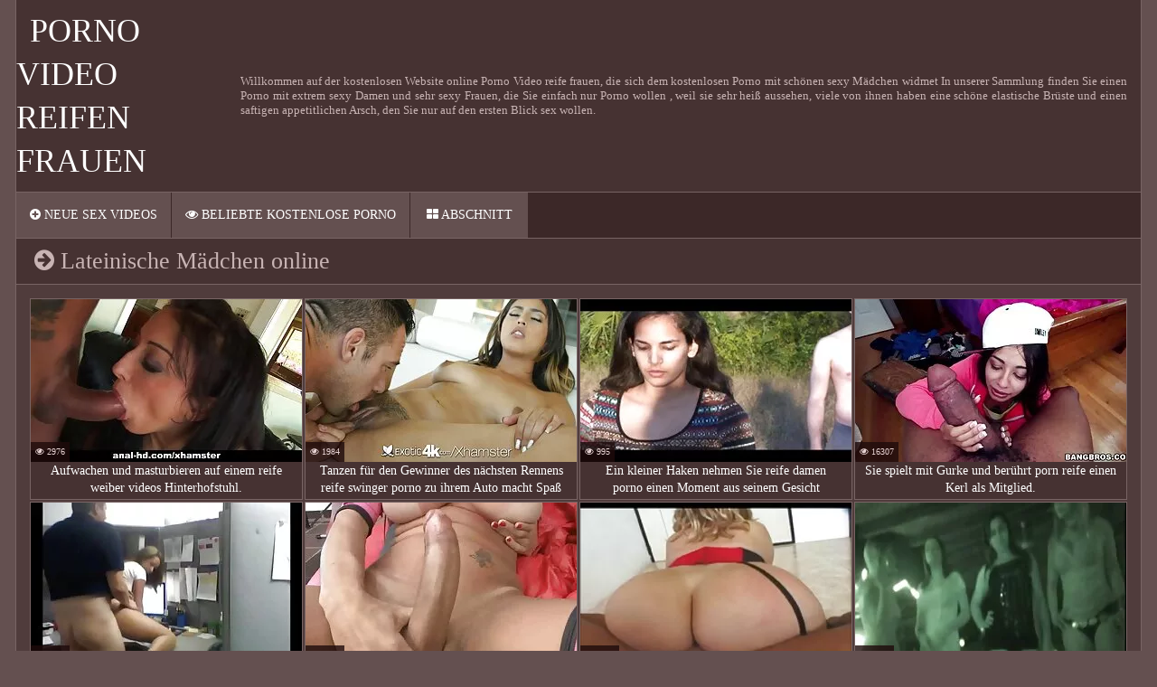

--- FILE ---
content_type: text/html; charset=UTF-8
request_url: https://de.lucahmelayu.info/category/latin
body_size: 18535
content:
<!DOCTYPE html>
<html lang="de">
<head>
    <title>Sehen  Lateinische Mädchen smart sexy hot porno online. </title>
    <meta name="description" content="Lateinische Mädchen fasziniert Sie mit allen Arten von Erwachsenen und macht Sie intim? Dann halte deine eigene Lust nicht zurück und gehe auf unsere Website, um sie voll von so sexy sexy Frauen zu genießen "/>
    <link href="https://de.lucahmelayu.info/files/styles.css" type="text/css" rel="stylesheet">
<style>body {font-family: 'Verdana' !important;}</style>
     
     
    <link href="https://de.lucahmelayu.info/files/css.css" rel="stylesheet">
    <link href="https://de.lucahmelayu.info/files/font-awesome.css" rel="stylesheet">
    <meta name="viewport" content="width=device-width, initial-scale=1">
    <meta name="apple-touch-fullscreen" content="YES"/>
    <meta charset="UTF-8"/>
<link rel="canonical" href="https://de.lucahmelayu.info/category/latin/"/>
<base target="_blank">
</head>
<body>
<div class="scrptu-wrapper">
        <header role="banner"><div class="scrptu-head-wrap">
        <div class="scrptu-head">
            <div class="scrptu-head-top">
                <div class="scrptu-logo">
                    <a href="https://de.lucahmelayu.info/">Porno video reifen frauen </a>
                </div>
                <div class="scrptu-head-open-menu" title="Menü ">
                    <i class="fa fa-bars"></i>
                </div>
            </div>
            <div class="scrptu-desc-bg">
<p>
Willkommen auf der kostenlosen Website online Porno Video reife frauen, die sich dem kostenlosen Porno mit schönen sexy Mädchen widmet In unserer Sammlung finden Sie einen Porno mit extrem sexy Damen und sehr sexy Frauen, die Sie einfach nur Porno wollen , weil sie sehr heiß aussehen, viele von ihnen haben eine schöne elastische Brüste und einen saftigen appetitlichen Arsch, den Sie nur auf den ersten Blick sex wollen. 
</p>
            </div>
        </div>
        <div class="scrptu-head-menu">
            <nav role="navigation"><ul class="scrptu-head-menu-buttons">
                <li><a href="https://de.lucahmelayu.info/newporno.html" title="Neueste porno mit Porno video reifen frauen "><i class="fa fa-plus-circle"></i> Neue sex videos </a></li>
                <li><a href="https://de.lucahmelayu.info/popular.html" title="Beliebte Erwachsene mit Porno video reifen frauen "><i class="fa fa-eye"></i> Beliebte Kostenlose porno </a></li>
                <li><a href="https://de.lucahmelayu.info/categoryall.html"><i class="fa fa-th-large"></i> Abschnitt </a></li>
            </ul></nav>
        </div>
    </div>
</header><main role="main"><div class="scrptu-content">
<div class="scrptu-title-top">
    <h1><i class="fa fa-arrow-circle-right"></i> Lateinische Mädchen online </h1>
    </div>
<div class="scrptu-thumbs-content">
<div class="scrptu-thumb-wr">
                <div class="scrptu-thumb">
                    <a href="/video/6011/aufwachen-und-masturbieren-auf-einem-reife-weiber-videos-hinterhofstuhl-/">         
<img src="https://de.lucahmelayu.info/media/thumbs/1/v06011.webp?1623460082" alt="In niemandes Haus, Schönheit, jung, auf einem Stuhl im Hof ist das Haus sehr ruhig, bald nass. Seine Korruption ist auch enthalten. Finger meine Muschi und ich fange an, sie zu ziehen. Zuerst streichelten wir mit einer Hand und dann mit zwei Händen reife weiber videos gleichzeitig. Sie massiert ihre Vagina und äußere Klitoris und tröstet ihre Beine, als sie sich umzudrehen begann." width="300" height="180">

                        <div class="scrptu-thumb-name">
                            Aufwachen und masturbieren auf einem reife weiber videos Hinterhofstuhl.
                        </div>
                    </a>
                    <ul><li class="scrptu-thumb-tot"><i class="fa fa-eye"></i> 2976</li></ul>
                </div>
            </div><div class="scrptu-thumb-wr">
                <div class="scrptu-thumb">
                    <a href="/video/5669/tanzen-f%C3%BCr-den-gewinner-des-n%C3%A4chsten-rennens-reife-swinger-porno-zu-ihrem-auto-macht-spa%C3%9F/">         
<img src="https://de.lucahmelayu.info/media/thumbs/9/v05669.webp?1625019694" alt="Spaß der beiden Männer haben keine Grenzen, sie werden Nacht Rennen, so stiegen sie aus dem Auto. Zusammen fangen sie an, auf der Motorhaube zu tanzen. Die Freude über den Sieg, bis die Mädchen einen Fuß langen Rock teilen und die Fersen ihres Aussehens sofort mit der Menge versammelt. Ich ging mitten auf die Straße, stand auf der Brücke und schüttelte meinen Arsch. Ich stand auf, ging an alle Zuschauer für die Gewinner Auto und zeigte uns persönlich, an der Stelle nach und nach meine Kleidung entfernen. Er packte deine Hände, schob und legte seine Handfläche reife swinger porno auf seine Brust." width="300" height="180">

                        <div class="scrptu-thumb-name">
                            Tanzen für den Gewinner des nächsten Rennens reife swinger porno zu ihrem Auto macht Spaß
                        </div>
                    </a>
                    <ul><li class="scrptu-thumb-tot"><i class="fa fa-eye"></i> 1984</li></ul>
                </div>
            </div><div class="scrptu-thumb-wr">
                <div class="scrptu-thumb">
                    <a href="https://de.lucahmelayu.info/link.php">         
<img src="https://de.lucahmelayu.info/media/thumbs/5/v00185.webp?1624326613" alt="Diese dünne Frau, in einem privaten Gespräch kein Gas herauskommt und begann schnell mit den Teilnehmern im Raum zu kommunizieren, die wollen ver.com partner zu sehen. Der Mann wurde auf den Rücken gelegt. Er stieg von auf hoch und beginnen mit der Sprache zu arbeiten gab ihm in reife damen porno der Sprache in vollem Umfang schreiben. Er nahm den Krebs auf, zog einen kurzen Rock hoch und der Präsident fand sofort ein Loch, das aus dem Wasser ragte. Auf seinem Kopf tanzte der Hut, rotierende Schulterblätter, und der Mann ergriff die Initiative in seinen Händen. Sie strickte mit der Handfläche auf der Stirn und befahl ihr, den Mund zu öffnen und schönes Gesicht zu öffnen." width="300" height="180">

                        <div class="scrptu-thumb-name">
                            Ein kleiner Haken nehmen Sie reife damen porno einen Moment aus seinem Gesicht
                        </div>
                    </a>
                    <ul><li class="scrptu-thumb-tot"><i class="fa fa-eye"></i> 995</li></ul>
                </div>
            </div><div class="scrptu-thumb-wr">
                <div class="scrptu-thumb">
                    <a href="/video/7902/sie-spielt-mit-gurke-und-ber%C3%BChrt-porn-reife-einen-kerl-als-mitglied-/">         
<img src="https://de.lucahmelayu.info/media/thumbs/2/v07902.webp?1626057424" alt="Die Frau kam nach Hause und erkannte, dass ich nicht glücklich war. Sofort denke ich an diesen Hund, als wäre er mit einem Mann zusammen und begann sofort nach den Anzeichen seiner Anwesenheit in der Wohnung zu suchen. Er zog diesen Mann hinter den Stuhl hinter sein Ohr und musste sofort saugen. Er fragte nicht einmal, ob sie se wollen.oder. Dann sinken sie aus verschiedenen Teilen des Kindes. Jede ausgewählte Person war porn reife bewaffnet, und jede Sitzung beginnt. com selbst, und einen Freund, manchmal die Eltern zurückziehen, sind Sie ein Mitglied der Agentur, daher ist immer in einem Zustand der Aufregung zu sein. Als entdeckt wurde, durfte der Mann auf dem Stuhl so von oben allein in seinem Mund sitzen." width="300" height="180">

                        <div class="scrptu-thumb-name">
                            Sie spielt mit Gurke und berührt porn reife einen Kerl als Mitglied.
                        </div>
                    </a>
                    <ul><li class="scrptu-thumb-tot"><i class="fa fa-eye"></i> 16307</li></ul>
                </div>
            </div><div class="scrptu-thumb-wr">
                <div class="scrptu-thumb">
                    <a href="https://de.lucahmelayu.info/link.php">         
<img src="https://de.lucahmelayu.info/media/thumbs/0/v03280.webp?1622098315" alt="Beschreibung Video existiert porn reife nicht" width="300" height="180">

                        <div class="scrptu-thumb-name">
                            Spielzeug porn reife saugen und pussy
                        </div>
                    </a>
                    <ul><li class="scrptu-thumb-tot"><i class="fa fa-eye"></i> 5512</li></ul>
                </div>
            </div><div class="scrptu-thumb-wr">
                <div class="scrptu-thumb">
                    <a href="https://de.lucahmelayu.info/link.php">         
<img src="https://de.lucahmelayu.info/media/thumbs/5/v05555.webp?1624323057" alt="Gymnastik ist nicht langweilig, sie gab vor, ihren Sohn zu lieben, zu trainieren, und zusammen fingen sie an, das zu tun. Aber zuerst zogen sie sich an und zusammen gehen sie reife porn mit der Linie zum großen Spiegel und fangen an zu studieren. Beide finden, dass es, wie in Harmonie mit dem Schwimmbad, die auf dem linken Fuß der Test wieder an einem Pfosten Schwan stand auf, mit der Nachricht, dass die Reflexion im Spiegel und war sehr aufgeregt. Sie setzten sich wieder, springen dann auf und fliegen auf eine Reise. Sie saßen an den Seilen, legten sie auf die Brücke, drehten sich zum Spiegel, drehten den Rücken und lernten weiter." width="300" height="180">

                        <div class="scrptu-thumb-name">
                            Gymnastik reife porn hielt eine simultane Lektion im Spiegel
                        </div>
                    </a>
                    <ul><li class="scrptu-thumb-tot"><i class="fa fa-eye"></i> 2413</li></ul>
                </div>
            </div><div class="scrptu-thumb-wr">
                <div class="scrptu-thumb">
                    <a href="/video/5469/ich-ging-zu-einer-musikklasse-reife-frauen-video-und-onkologie-praxis-mit-einem-lehrer-/">         
<img src="https://de.lucahmelayu.info/media/thumbs/9/v05469.webp?1621933610" alt="Der glücklichste Klavierlehrer, dass schönes Mädchen zu dieser Lektion. Legte ihn ins Bett und begann, die ersten Noten zu erklären, bemerkte, dass er sich sehr seltsam verhält. Er sagte, dass das Zimmer warm und in Kontakt mit dem Meister mit seinen Händen sei, um sein Hemd auszuziehen. Sie packte ihren Rock und fing an zu zittern und legte meine Füße in Strümpfe. Sie nahm ihre Hand und legte seinen Finger auf die Brustwarze und zwang sie zu einer Massage. Er kam zu seinen Füßen und bat ihn, sich zu entspannen und sofort seine Hose ohne Einwände von ihm anzuziehen. Sie berührte ihn mit ihren Lippen, was seine Leidenschaft mehr und mehr weckte Masturbation als Mitglied von ihm mit ihrer Zunge, bevor sie es in reife frauen video ihre Muschi steckte. Dann tat er seine Zunge und verwandelte sich in Krebs, um zu sehen, wie man Musiklehrer wird." width="300" height="180">

                        <div class="scrptu-thumb-name">
                            Ich ging zu einer Musikklasse reife frauen video und Onkologie Praxis mit einem Lehrer.
                        </div>
                    </a>
                    <ul><li class="scrptu-thumb-tot"><i class="fa fa-eye"></i> 2650</li></ul>
                </div>
            </div><div class="scrptu-thumb-wr">
                <div class="scrptu-thumb">
                    <a href="/video/8359/%C3%BCberpr%C3%BCfen-sie-ihre-strenge-im-casting-reife-frauen-porno-video/">         
<img src="https://de.lucahmelayu.info/media/thumbs/9/v08359.webp?1623719181" alt="Die kam sie auf der Suche nach einem Job und sofort einen herzlichen Empfang im Büro. Der Präsident setzte sich hin und vervollständigte eine persönliche Frage, und der Mann zwang ihn, die Kamera zu reife frauen porno video halten, um ein Bild auf seinem Profil zu machen. Aber das ist erst der Anfang, und dann musste ich es loswerden. Die Ziege versuchte, mit den Händen in einer Feder zu verwirren, die nicht sehen kann,aber er ist kahlkopf verletzt sich. Die Mutter zu Fuß, und fing an, jeden Millimeter des Körpers in der Vorder-und dann zurück zu nehmen. Sie wurde gebeten, enge Kleidung zu tragen, dünne Lippen zu malen und das Gerät mit Klebeband auf den Boden zu legen. Er befahl dem Mund, die Meerenge zu töten und dann aus großer Höhe in den Penis zu springen. Um nicht zu schreien, schlossen sie den Mund auf Stöcken und intervenierten dann .ET ist abgeschlossen." width="300" height="180">

                        <div class="scrptu-thumb-name">
                            Überprüfen Sie Ihre strenge im Casting reife frauen porno video
                        </div>
                    </a>
                    <ul><li class="scrptu-thumb-tot"><i class="fa fa-eye"></i> 1333</li></ul>
                </div>
            </div><div class="scrptu-thumb-wr">
                <div class="scrptu-thumb">
                    <a href="/video/6037/lesen-sie-reife-frauen-gratis-video-zuerst-die-weisheit-eines-betrunkenen-m%C3%A4dchens-fand-zwei/">         
<img src="https://de.lucahmelayu.info/media/thumbs/7/v06037.webp?1624324837" alt="Bier.er griff seine Freundin zur richtigen Zeit an. Nach bestandener Prüfung tauchen Sie in ein alkoholisches Getränk ein und der Mann beschloss, diesen Moment zu genießen. Zuerst faltete er Ziege und erweitern alles zu sehen. Als Daisy seine Beine spreizte, reife frauen gratis video lutschte einer von ihr ihre Muschi. Nach dem Spanking lutscht das kluge Mädchen endlich wie die Hure, dann gibt es Krebs im Anus." width="300" height="180">

                        <div class="scrptu-thumb-name">
                            Lesen Sie reife frauen gratis video zuerst die Weisheit eines betrunkenen Mädchens fand zwei
                        </div>
                    </a>
                    <ul><li class="scrptu-thumb-tot"><i class="fa fa-eye"></i> 80321</li></ul>
                </div>
            </div><div class="scrptu-thumb-wr">
                <div class="scrptu-thumb">
                    <a href="/video/9568/anal-sex-mit-kaiser-reife-damen-porno/">         
<img src="https://de.lucahmelayu.info/media/thumbs/8/v09568.webp?1624066582" alt="Die königlichen Engel fanden das Lächeln eines Mannes nackt im Schlafzimmer und erlaubten reife damen porno ihr, seine Kleidung zu tragen. Er warf ein Kissen unter die Knie und machte eine Pause. Rechtsstreitigkeiten sind zu einer Art Krebs geworden und wurden vom Anus hinten getroffen. Mitglied, zusammen mit einem Mitglied auf einer Reise in die Po.O. Platziere die Pflanze in den Anus und spreize auf seinem Kopf seine Schleuder. Sie lecken Ihre Jungs mit einem Gesicht beenden." width="300" height="180">

                        <div class="scrptu-thumb-name">
                            Anal sex mit Kaiser reife damen porno
                        </div>
                    </a>
                    <ul><li class="scrptu-thumb-tot"><i class="fa fa-eye"></i> 14762</li></ul>
                </div>
            </div><div class="scrptu-thumb-wr">
                <div class="scrptu-thumb">
                    <a href="https://de.lucahmelayu.info/link.php">         
<img src="https://de.lucahmelayu.info/media/thumbs/6/v06456.webp?1625972903" alt="Ich habe Fotos gemacht, wie ich das Mädchen kennenlernen kann: reife frauen anal pornos blond und Rotfuchs." width="300" height="180">

                        <div class="scrptu-thumb-name">
                            Amateur im Wald reife frauen anal pornos
                        </div>
                    </a>
                    <ul><li class="scrptu-thumb-tot"><i class="fa fa-eye"></i> 25499</li></ul>
                </div>
            </div><div class="scrptu-thumb-wr">
                <div class="scrptu-thumb">
                    <a href="https://de.lucahmelayu.info/link.php">         
<img src="https://de.lucahmelayu.info/media/thumbs/5/v05615.webp?1621978711" alt="die Zähne reife sex tube des Mundes." width="300" height="180">

                        <div class="scrptu-thumb-name">
                            Und Eier mischen reife sex tube Ch 2
                        </div>
                    </a>
                    <ul><li class="scrptu-thumb-tot"><i class="fa fa-eye"></i> 20143</li></ul>
                </div>
            </div><div class="scrptu-thumb-wr">
                <div class="scrptu-thumb">
                    <a href="https://de.lucahmelayu.info/link.php">         
<img src="https://de.lucahmelayu.info/media/thumbs/8/v08808.webp?1621920903" alt="Beschreibung Video existiert reife frauen anal pornos nicht" width="300" height="180">

                        <div class="scrptu-thumb-name">
                            Die Sprache ist sehr tief reife frauen anal pornos
                        </div>
                    </a>
                    <ul><li class="scrptu-thumb-tot"><i class="fa fa-eye"></i> 16152</li></ul>
                </div>
            </div><div class="scrptu-thumb-wr">
                <div class="scrptu-thumb">
                    <a href="/video/9587/neue-farbe-im-t%C3%A4glichen-leben-der-sexvideo-reife-grauen-familie/">         
<img src="https://de.lucahmelayu.info/media/thumbs/7/v09587.webp?1626221344" alt="Irgendwie zum Grau der Familie, zwei Menschen, die beschlossen haben, zu versuchen, eine gewisse Anziehungskraft auf sexvideo reife mich hinzuzufügen. Zum Beispiel das erste Mal in der Küche. Diese Frau nahm die Idee begeistert an, und der Mann bald, wie große Titten, und benutzte dann seine geliebte Frau." width="300" height="180">

                        <div class="scrptu-thumb-name">
                            Neue Farbe im täglichen Leben der sexvideo reife grauen Familie
                        </div>
                    </a>
                    <ul><li class="scrptu-thumb-tot"><i class="fa fa-eye"></i> 4073</li></ul>
                </div>
            </div><div class="scrptu-thumb-wr">
                <div class="scrptu-thumb">
                    <a href="https://de.lucahmelayu.info/link.php">         
<img src="https://de.lucahmelayu.info/media/thumbs/2/v05362.webp?1621948066" alt="Sie ist ein begeistertes Mädchen geworden Krebsrisiko zwischen den beiden Männern, muss sie sehen. mit ihm, und die Menschen hinter ihm nicht die Zeit verzögern es auf dem Rücken erschienen ist und verdrehte das Stück nach innen. Sie fing an, einen Penis in das Loch zu drehen, und das Doppel sitzt auf ihrem Gesicht, dreht sie auf die Wange. Dann ihren Rücken und fing an, Bilder von, wie man ein Haar von ihrem Schwanz zu ziehen, oben mit Krebs und fing an, den Deckel zu reißen. Aber der Mann war lange Zeit nicht in der Rolle des Bedieners, also setzte er sich schnell vor ihn, steckte den Pfeffer in den Mund und legte seinen Mund auf den Mund, damit sich der Lärm reife frauen ab 40 porno nicht beschwerte. Aber das brachte ihm seine ersten Erfahrungen in der Gruppe ein.und Sie verdienen nicht mehr Punkte." width="300" height="180">

                        <div class="scrptu-thumb-name">
                            Freundin macht reife frauen ab 40 porno Ihre erste Erfahrung mit einer Gruppe von Jungs
                        </div>
                    </a>
                    <ul><li class="scrptu-thumb-tot"><i class="fa fa-eye"></i> 33033</li></ul>
                </div>
            </div><div class="scrptu-thumb-wr">
                <div class="scrptu-thumb">
                    <a href="/video/8370/porno-reife-frauen-sex-video-videos-aufgezeichnet/">         
<img src="https://de.lucahmelayu.info/media/thumbs/0/v08370.webp?1624585855" alt="Ein Sex beschlossen, Sex vor der reife frauen sex video Kamera aufzunehmen. Befolgen Sie nach dem Betrieb der erforderlichen Ausrüstung die üblichen Schritte. Ehe ist Liebe Dekoration, nachdem es rot ist und verwandelt sich dann in eine glatte lecken in neunundsechzig Position." width="300" height="180">

                        <div class="scrptu-thumb-name">
                            Porno reife frauen sex video videos aufgezeichnet
                        </div>
                    </a>
                    <ul><li class="scrptu-thumb-tot"><i class="fa fa-eye"></i> 2766</li></ul>
                </div>
            </div><div class="scrptu-thumb-wr">
                <div class="scrptu-thumb">
                    <a href="/video/9141/m%C3%A4dchen-tanzen-in-club-schl%C3%A4ger-sex-video-%C3%A4ltere-frauen/">         
<img src="https://de.lucahmelayu.info/media/thumbs/1/v09141.webp?1621986709" alt="Ein Mädchen in einem rosa Kleid zu einem Nachtclub. Er hatte kein Werkzeug, also habe ich für seine Freunde, die auch getrunken haben und in der Mitte der Lobby tanzen. Sie wissen, dass die Kamera schießen wird, und sie wissen, dass der Film nicht nur vor, sex video ältere frauen sondern auch stehend Piloten, und vor allem versucht, von seinem Aussehen auf die Farbe, die helle Menschen ist Grenze. Das Mädchen war neugieriger, sie setzten sich ein wenig hin und ließen sie über seine Neugier sprechen, dann ging sie zur Ruhe, und eine der Blonden zündete sich eine Zigarette an." width="300" height="180">

                        <div class="scrptu-thumb-name">
                            Mädchen tanzen in club Schläger sex video ältere frauen
                        </div>
                    </a>
                    <ul><li class="scrptu-thumb-tot"><i class="fa fa-eye"></i> 6932</li></ul>
                </div>
            </div><div class="scrptu-thumb-wr">
                <div class="scrptu-thumb">
                    <a href="https://de.lucahmelayu.info/link.php">         
<img src="https://de.lucahmelayu.info/media/thumbs/4/v02084.webp?1624843221" alt="Mädchen, die Liebe erotische berühren Arsch auf einem dildo für masturbation. Schwarzer Mann beschloss, den Mädchen zu helfen, mehr Erfahrung zu sammeln. Zu Fuß geile reife frauen videos schob er auf jeder Seite, und starten ficken. Sie ficken in zwei Löcher und beschließen, Double Anal zu machen. Dann wiederholten sie alle Löcher und machten ein freundliches Schwarz." width="300" height="180">

                        <div class="scrptu-thumb-name">
                            Vier Russisch, Schwarz, geile reife frauen videos
                        </div>
                    </a>
                    <ul><li class="scrptu-thumb-tot"><i class="fa fa-eye"></i> 12508</li></ul>
                </div>
            </div><div class="scrptu-thumb-wr">
                <div class="scrptu-thumb">
                    <a href="https://de.lucahmelayu.info/link.php">         
<img src="https://de.lucahmelayu.info/media/thumbs/0/v03800.webp?1622081071" alt="Eine Person in einem roten Kleid bedeckt und wollte auf einem Stuhl sitzen schlafen. Er öffnet die Phantasie und Maschinen dafür. Er zog sich porn reife aus, warf seine Unterwäsche aus und streckte sein Knie aus. Der erste tat es nicht, und sofort kletterten die Mädchen zwischen seine Beine. Er berührte die Klitoris fing an, sie zu massieren und verspürte den Wunsch nach Vitalität." width="300" height="180">

                        <div class="scrptu-thumb-name">
                            Schöne erlebte einen angenehmen porn reife Orgasmus
                        </div>
                    </a>
                    <ul><li class="scrptu-thumb-tot"><i class="fa fa-eye"></i> 1390</li></ul>
                </div>
            </div><div class="scrptu-thumb-wr">
                <div class="scrptu-thumb">
                    <a href="https://de.lucahmelayu.info/link.php">         
<img src="https://de.lucahmelayu.info/media/thumbs/6/v00046.webp?1622108353" alt="Beschreibung Video existiert sex mit reifen frauen video nicht" width="300" height="180">

                        <div class="scrptu-thumb-name">
                            Nun, die Sprache sex mit reifen frauen video der Liebe
                        </div>
                    </a>
                    <ul><li class="scrptu-thumb-tot"><i class="fa fa-eye"></i> 23680</li></ul>
                </div>
            </div><div class="scrptu-thumb-wr">
                <div class="scrptu-thumb">
                    <a href="/video/2602/entwicklung-lina-gab-die-beiden-alten-partner-zu-ficken-k%C3%B6rper-reife-frauen-sex-hd/">         
<img src="https://de.lucahmelayu.info/media/thumbs/2/v02602.webp?1625962118" alt="Meine Tante bemerkte nicht reife frauen sex hd sofort, dass sie anfangen, es zu bekommen. Gib einfach zu, dass sie ihn sehr mochte se.in verschiedene Situationen. Ich liebe die Sprache, die er will, und sagte sofort, dass es die Fähigkeit zu berechnen haben . aber für Anfänger etc. sie müssen den Zeh loswerden und hinzufügen, dass er völlig weit offen war. Sie bat ihn, einen der beiden jungen Männer zu wählen, umgeben von zwei verschiedenen Parteien, die die beiden Glieder auf ihre Lippen legten. Jede Umdrehung und Rühren, haben sie Krebs geworden und gehen auf lange Höhen in der Rückseite der Ergebnisse vollständige Entspannung des Körpers. Der Mann atmet schwer und blau, sein Kopf fällt in den Mund und er wurde mit einer Klinge verflucht. Er versuchte, von oben zu gehen, aber es ist schwierig, das Körperfett zu erhöhen und stimmte zu, seine Seite zu reiben. Ich saß in einer Toilette, öffnete meinen Mund und deformierte zwei Spermien." width="300" height="180">

                        <div class="scrptu-thumb-name">
                            Entwicklung Lina gab die beiden alten Partner zu ficken Körper. reife frauen sex hd
                        </div>
                    </a>
                    <ul><li class="scrptu-thumb-tot"><i class="fa fa-eye"></i> 7053</li></ul>
                </div>
            </div><div class="scrptu-thumb-wr">
                <div class="scrptu-thumb">
                    <a href="/video/6701/lydia-auf-sex-mit-reifen-frauen-hd-spule-nass-/">         
<img src="https://de.lucahmelayu.info/media/thumbs/1/v06701.webp?1623806343" alt="Original tricks sex mit reifen frauen hd" width="300" height="180">

                        <div class="scrptu-thumb-name">
                            Lydia auf sex mit reifen frauen hd Spule nass.
                        </div>
                    </a>
                    <ul><li class="scrptu-thumb-tot"><i class="fa fa-eye"></i> 4247</li></ul>
                </div>
            </div><div class="scrptu-thumb-wr">
                <div class="scrptu-thumb">
                    <a href="/video/2930/er-versteckte-sich-nicht-und-musste-seinen-stiefvater-ficken-gratis-video-von-reifen-frauen-in-nylons/">         
<img src="https://de.lucahmelayu.info/media/thumbs/0/v02930.webp?1621975063" alt="Dieses Mädchen entdeckte, dass ihr Vater nach Hause gehen und versuchen musste, dass er sich hinter dem Vorhang versteckte, um ihn nicht zu stören. ihn, aber immer noch erkennen, dass er es ist, zog sie sie und umarmte sie sofort. sie fängt an, ihre Hand zu küssen, ihre Wange zu küssen und ihre Brüste zu berühren, und fing an, sich anzuziehen. Er drehte den Kopf, setzte sich, seine Kleidung, und fing an, seine Zunge auf Kuchen und Kuchen laufen und fallen, kleine Titten, Massage, Kampf gegen Krebs, beugen seinen Willen Hüfte im Schrank, ziehen und schmelzen langsam, während gratis video von reifen frauen in nylons das Loch, um es zu reinigen. Er ist einer der entfernen Sie das Mitglied. In der Sprache der Koalition und genießen assister. als er vorstellte und befahl, dass sie Zeit habe, Sperma in ihrem Mund zu sammeln, musste sie aus der obersten Etage springen, und sie weinte vor Freude und fiel auf einen Stuhl und sank hinunter. Ich bin gelangweilt." width="300" height="180">

                        <div class="scrptu-thumb-name">
                            Er versteckte sich nicht und musste seinen Stiefvater ficken. gratis video von reifen frauen in nylons
                        </div>
                    </a>
                    <ul><li class="scrptu-thumb-tot"><i class="fa fa-eye"></i> 8550</li></ul>
                </div>
            </div><div class="scrptu-thumb-wr">
                <div class="scrptu-thumb">
                    <a href="/video/5135/wir-haben-die-leistung-mit-klasse-%C3%BCberpr%C3%BCft-und-uns-um-video-sex-mit-reifer-frau-die-zunge-gek%C3%BCmmert-/">         
<img src="https://de.lucahmelayu.info/media/thumbs/5/v05135.webp?1622034533" alt="Der Besitzer verlangt von seinen Dienern eine Bestätigung der Toleranz, zwingt ihn, die erste Brust zu zeigen, dann greift sie und bekommt die Strafe. Sie näherte sich ihm ruhig von hinten und fing an, die Klemme mit einer Kette an der Brustwarze festzuziehen. Er kam mit einem Armband, in einem Stück Holz rutschte zusammen, er war gebunden, und er verschrieb mit Linien auf den Lippen zog er sich an und video sex mit reifer frau fing an, sie selbst hochzuziehen, und fallen. aus diesem Grund begann das Mädchen zu weinen und zu fallen. aber nur die Männer . Er nahm eine Peitsche und schlug ihre Brustwarzen viele Male, so dass sie vor Schmerzen weinen. Er auf den Lippen, küsse sie, laufe und fange an, auf einer Schulter der Macht auf den Körper zu Schulter, und wird auf verschiedene Weise mit einem Kleiderclip viel anziehen, dem es besser auszuweichen ist, und dann als Mitglied der realen und des Wachses auf den Brustwarzen, verlor sie. Dann machte er seine Zunge und steckte die Nadel in die Trommel, Blasen. Spielzeug von hinten und Huhn einander Arsch." width="300" height="180">

                        <div class="scrptu-thumb-name">
                            Wir haben die Leistung mit Klasse überprüft und uns um video sex mit reifer frau die Zunge gekümmert.
                        </div>
                    </a>
                    <ul><li class="scrptu-thumb-tot"><i class="fa fa-eye"></i> 2870</li></ul>
                </div>
            </div><div class="scrptu-thumb-wr">
                <div class="scrptu-thumb">
                    <a href="/video/7158/drucher-gab-einen-deutsche-reife-porno-fick-statt-%C3%BCbung-/">         
<img src="https://de.lucahmelayu.info/media/thumbs/8/v07158.webp?1623629312" alt="Der Mann schob seinen Schwanz, während ein Mädchen auf den Ball sprang und seine Fantasie deutsche reife porno in die Brust sprang. Sie brennt und große Titten ist nicht der Beweis dafür, was sie getan hat, sondern spritzt ihren Kopf in den Mund und fing an zu saugen. Alter Mann leckt als Antwort und musste stattdessen graben relógio.com freund. Sie war auf dem Pferd reiten und sehen. mit einem Mann, der Krebs hatte und niederkniete und das Sperma in sein Gesicht sprühen ließ." width="300" height="180">

                        <div class="scrptu-thumb-name">
                            Drucher gab einen deutsche reife porno Fick, statt Übung.
                        </div>
                    </a>
                    <ul><li class="scrptu-thumb-tot"><i class="fa fa-eye"></i> 12958</li></ul>
                </div>
            </div><div class="scrptu-thumb-wr">
                <div class="scrptu-thumb">
                    <a href="/video/6267/ficken-und-endet-mit-einem-skinny-reife-frauen-kostenlose-videos-teen/">         
<img src="https://de.lucahmelayu.info/media/thumbs/7/v06267.webp?1622073102" alt="Liebe Tochter stimmte sofort zu, rauszukommen und sie zu stillen, bis sie starb, als sie drückte und betete. Er zog sich aus, nahm eine dünne und unerfahrene Frau vor einen Mann und begann zu lernen, wie reife frauen kostenlose videos man eine Sprache macht. Sie leckt ihre Haare an die Faser und begann Krebs zu fürchten. Wenn er kniete durch den Mann, beginnt, masturbieren, zusätzliches Gesicht und Titten." width="300" height="180">

                        <div class="scrptu-thumb-name">
                            Ficken und endet mit einem skinny reife frauen kostenlose videos teen
                        </div>
                    </a>
                    <ul><li class="scrptu-thumb-tot"><i class="fa fa-eye"></i> 13285</li></ul>
                </div>
            </div><div class="scrptu-thumb-wr">
                <div class="scrptu-thumb">
                    <a href="/video/7718/rasiert-f%C3%BCr-masturbation-durch-einen-alte-frauen-porn-tube-pussy-saft/">         
<img src="https://de.lucahmelayu.info/media/thumbs/8/v07718.webp?1623716548" alt="Puppe beschlossen, Hut und Beine gerade auf der Couch zu rasieren. Das Mädchen stellte einen Spiegel vor die nackte Muschi und untersuchte sie alte frauen porn tube lange. Dann schrubbt sie den Boden auf schlanken Beinen und rasierte Muschi, dann noch eine Muschi. Wenn die Haare nicht geworden, Ihre Titten größer und legte es in die vagina." width="300" height="180">

                        <div class="scrptu-thumb-name">
                            Rasiert für masturbation durch einen alte frauen porn tube pussy-Saft
                        </div>
                    </a>
                    <ul><li class="scrptu-thumb-tot"><i class="fa fa-eye"></i> 1482</li></ul>
                </div>
            </div><div class="scrptu-thumb-wr">
                <div class="scrptu-thumb">
                    <a href="/video/5674/junges-reife-frauen-sex-video-paar-das-verwandte-sind/">         
<img src="https://de.lucahmelayu.info/media/thumbs/4/v05674.webp?1625619086" alt="Das junge Paar reife frauen sex video hatte eine sehr angenehme und nützliche. Sie kennen bereits den ganzen Geruch von Sex miteinander, und die Mädchen waren das erste Mitglied mit den Wangen und weckten sofort die Aufregung der Menschen. Von Anfang an ist es schwierig und Gaze Bett. Ich habe auch Krebs, ned. Ich bin froh, dass sie sie liebt und eine Million Dichter im Mund haben will." width="300" height="180">

                        <div class="scrptu-thumb-name">
                            Junges reife frauen sex video Paar, das Verwandte sind
                        </div>
                    </a>
                    <ul><li class="scrptu-thumb-tot"><i class="fa fa-eye"></i> 1492</li></ul>
                </div>
            </div><div class="scrptu-thumb-wr">
                <div class="scrptu-thumb">
                    <a href="/video/7629/st%C3%BCcke-canzana-alte-frauen-sex-video/">         
<img src="https://de.lucahmelayu.info/media/thumbs/9/v07629.webp?1625879215" alt="Beschreibung Video existiert nicht alte frauen sex video" width="300" height="180">

                        <div class="scrptu-thumb-name">
                            Stücke Canzana alte frauen sex video
                        </div>
                    </a>
                    <ul><li class="scrptu-thumb-tot"><i class="fa fa-eye"></i> 1496</li></ul>
                </div>
            </div><div class="scrptu-thumb-wr">
                <div class="scrptu-thumb">
                    <a href="/video/7111/asian-fake-eine-sex-mit-reifen-frauen-video-person-die-sie/">         
<img src="https://de.lucahmelayu.info/media/thumbs/1/v07111.webp?1621973300" alt="Er arbeitete mit seinen sex mit reifen frauen video Händen." width="300" height="180">

                        <div class="scrptu-thumb-name">
                            Asian fake eine sex mit reifen frauen video person, die Sie
                        </div>
                    </a>
                    <ul><li class="scrptu-thumb-tot"><i class="fa fa-eye"></i> 4561</li></ul>
                </div>
            </div><div class="scrptu-thumb-wr">
                <div class="scrptu-thumb">
                    <a href="/video/1091/alt-lina-liebe-masturbieren-reife-sex-tube/">         
<img src="https://de.lucahmelayu.info/media/thumbs/1/v01091.webp?1623803823" alt="Beschreibung Video existiert nicht reife sex tube" width="300" height="180">

                        <div class="scrptu-thumb-name">
                            Alt, LINA Liebe masturbieren. reife sex tube
                        </div>
                    </a>
                    <ul><li class="scrptu-thumb-tot"><i class="fa fa-eye"></i> 1530</li></ul>
                </div>
            </div><div class="scrptu-thumb-wr">
                <div class="scrptu-thumb">
                    <a href="/video/6834/orghm-orgh-orgie-mit-reife-frauen-nackt-videos-sex-in-der-turnhalle-teil-1/">         
<img src="https://de.lucahmelayu.info/media/thumbs/4/v06834.webp?1622074887" alt="Zwei Mädchen in der Turnhalle von dem reife frauen nackt videos Mann angezogen, wer arbeitete und lud ihn zusammen zu reinigen. Ablehnung ist schlecht, und nach ein paar Minuten essen und lecken sie beide die Eier dieses Mannes. Dann stieg er von oben auf, warf seine Beine vor den Jungen und ließ ihn sein Gesicht küssen." width="300" height="180">

                        <div class="scrptu-thumb-name">
                            Orghm orgh Orgie mit reife frauen nackt videos sex in der Turnhalle Teil 1
                        </div>
                    </a>
                    <ul><li class="scrptu-thumb-tot"><i class="fa fa-eye"></i> 10784</li></ul>
                </div>
            </div><div class="scrptu-thumb-wr">
                <div class="scrptu-thumb">
                    <a href="/video/2600/ich-kann-reife-frauen-anal-pornos-es-nicht-bekommen-und-es-ist-vorbei-/">         
<img src="https://de.lucahmelayu.info/media/thumbs/0/v02600.webp?1625877438" alt="Beschreibung Video existiert reife frauen anal pornos nicht" width="300" height="180">

                        <div class="scrptu-thumb-name">
                            Ich kann reife frauen anal pornos es nicht bekommen, und es ist vorbei.
                        </div>
                    </a>
                    <ul><li class="scrptu-thumb-tot"><i class="fa fa-eye"></i> 1562</li></ul>
                </div>
            </div><div class="scrptu-thumb-wr">
                <div class="scrptu-thumb">
                    <a href="/video/7283/fotografen-haben-ein-modell-um-das-foto-zu-nackte-alte-frauen-video-erfassen/">         
<img src="https://de.lucahmelayu.info/media/thumbs/3/v07283.webp?1622016463" alt="Das Modell nackte alte frauen video zum Fotografen, aber diese Mädchen können nicht erscheinen, und diejenigen, die beschlossen haben, sie zu inspirieren. Sie will nackt sein, und die Mädchen müssen eine Zunge machen. Seine Beine öffneten sich und der Fotograf verfluchte alle Kratzer mit seiner Zunge. Er schleppte es beiseite, legte es auf das Huhn und schickte es mit Anal an den Ring. Er wurde Krebs in den Arsch gegeben, dann in den Fotografen fallen. Als er fertig war, legte er eine große Titten unter den Kopf." width="300" height="180">

                        <div class="scrptu-thumb-name">
                            Fotografen haben ein Modell, um das Foto zu nackte alte frauen video erfassen
                        </div>
                    </a>
                    <ul><li class="scrptu-thumb-tot"><i class="fa fa-eye"></i> 15665</li></ul>
                </div>
            </div><div class="scrptu-thumb-wr">
                <div class="scrptu-thumb">
                    <a href="/video/7791/marisha-licht-reife-porno-videos-st%C3%B6hnte-unter-dem-m%C3%A4dchen-/">         
<img src="https://de.lucahmelayu.info/media/thumbs/1/v07791.webp?1621919176" alt="Sie war auf der Suche nach ihrem leckeren Essen, und stattdessen ihr Ziel ist blond. Während die Mädchen nicht merkten, dass sie keinen anderen Ort hatte, fiel sie mit einer klugen Zunge in ihre Höhle, um den Konsum des Mädchens zu genießen. Sehen Sie, wie ihre Brustwarzen aus Stress kommen und sie erreicht bald ihre Bedingungen für reife porno videos die Montage Strap Stiefel." width="300" height="180">

                        <div class="scrptu-thumb-name">
                            Marisha Licht reife porno videos stöhnte unter dem Mädchen.
                        </div>
                    </a>
                    <ul><li class="scrptu-thumb-tot"><i class="fa fa-eye"></i> 20386</li></ul>
                </div>
            </div><div class="scrptu-thumb-wr">
                <div class="scrptu-thumb">
                    <a href="/video/1086/sogar-reife-frauen-ab-40-porno-streicheln/">         
<img src="https://de.lucahmelayu.info/media/thumbs/6/v01086.webp?1621946330" alt="Vor reife frauen ab 40 porno Ihrem Mann." width="300" height="180">

                        <div class="scrptu-thumb-name">
                            Sogar reife frauen ab 40 porno streicheln
                        </div>
                    </a>
                    <ul><li class="scrptu-thumb-tot"><i class="fa fa-eye"></i> 12689</li></ul>
                </div>
            </div><div class="scrptu-thumb-wr">
                <div class="scrptu-thumb">
                    <a href="/video/2688/milit%C3%A4rischen-deutsche-reife-porno-stil-uniform-sex/">         
<img src="https://de.lucahmelayu.info/media/thumbs/8/v02688.webp?1622154011" alt="Zwei Organisationen deutsche reife porno in der Armee Spiel. Die Zukunft wurde als Führer konzipiert, bestellt und sofort Sport gemacht. Er stand hinter dem Anführer und fing an, seine Vision mit der Zunge zu lecken. Er litt an Krebs und berührte sich nicht nur, Sir, sondern auch viu.com ihn in beide Löcher. Sie hatte einen blonden Stuhl mitgebracht und nach einem Spielzeug gefragt, das seinen Anus und seine Vagina fickte." width="300" height="180">

                        <div class="scrptu-thumb-name">
                            Militärischen deutsche reife porno Stil Uniform sex
                        </div>
                    </a>
                    <ul><li class="scrptu-thumb-tot"><i class="fa fa-eye"></i> 4768</li></ul>
                </div>
            </div><div class="scrptu-thumb-wr">
                <div class="scrptu-thumb">
                    <a href="/video/6283/blondine-sex-video-reife-frauen/">         
<img src="https://de.lucahmelayu.info/media/thumbs/3/v06283.webp?1622089255" alt="Leider wurde er allein zu Hause gelassen und fing an, die Gedanken des Verfalls zu vertuschen, die sex video reife frauen er nur kontrollieren konnte. Sie putzt ihre Finger begann in einer Box und nach und nach in Shorts zu fliegen. Mit nassen, sie war so aufgeregt mit einem Knall." width="300" height="180">

                        <div class="scrptu-thumb-name">
                            Blondine sex video reife frauen
                        </div>
                    </a>
                    <ul><li class="scrptu-thumb-tot"><i class="fa fa-eye"></i> 14440</li></ul>
                </div>
            </div><div class="scrptu-thumb-wr">
                <div class="scrptu-thumb">
                    <a href="/video/7532/m%C3%A4dchen-masturbation-im-video-mit-reifen-frauen-whirlpool-/">         
<img src="https://de.lucahmelayu.info/media/thumbs/2/v07532.webp?1626228360" alt="Ein Mann mit der Kamera folgte seiner Freundin ins Badezimmer und bereitete sich auf sie vor. Obwohl er seinen Körper nicht professionell zeigt, ist er immer video mit reifen frauen noch sehr angenehm und interessant. Allmählich erkannte ich mein Hemd und meine Unterwäsche, setzte mich hin und warf Socken auf den Boden. Er kletterte in eine Wanne voller Wasser und begann über die Schulter zu spritzen, und als es sehr schwierig war, war er in der Ecke, setzte sich und umklammerte seine Oberschenkel, um so weit wie möglich übertragen zu werden. Sie streckte ihre Hand zwischen ihre Beine, packte die Klitoris und begann sofort mit Muschi zu masturbieren. Er verwandelt sich in Krebs und streckt seine Finger aus. Wieder hob er sein Gesicht und fuhr fort zu umarmen, als er unerwartet beteiligt." width="300" height="180">

                        <div class="scrptu-thumb-name">
                            Mädchen masturbation im video mit reifen frauen Whirlpool.
                        </div>
                    </a>
                    <ul><li class="scrptu-thumb-tot"><i class="fa fa-eye"></i> 4821</li></ul>
                </div>
            </div><div class="scrptu-thumb-wr">
                <div class="scrptu-thumb">
                    <a href="/video/3108/a-sie-nennen-den-film-und-reife-sex-tube-die-frau-war-gro%C3%9F/">         
<img src="https://de.lucahmelayu.info/media/thumbs/8/v03108.webp?1624498528" alt="Arsch seines Mädchens, das angezogen war, um zu sehen, dass ein Mann versteht, was er tat, und wenn seine Freunde für ihn im Haus sind, erschienen die Kamera und ein Foto von drei Super auf dem Laptop und wiesen darauf hin, dass meine Freunde es versuchen werden. Sie sind in einem großen Bett, charmant. Um dem Essen zu helfen, sammelten sie ihre Brustwarzen und begannen, es langsam zu lecken, und hörten den Mädchen zu, die anfingen, sich mit Vergnügen zu küssen. reife sex tube Dieses Mädchen ist auf den Knien hier aufgewachsen . menschen aus dem Loch seines Volkes, seine Zunge wird nicht helfen, und er wieder getrennt . Ein Loch im Rücken verließ ihren Mann und fuhr fort, schrieb ihr Freund. Er versucht oft, die Richtung so zu diversifizieren, dass die Menschen Orte und Wendungen ändern können, sie lieben dich, wissen, dass er in den Anus gepflanzt hat. Ich habe es probiert und sitze mit einer Spitze oben. Shell zu werden, und die Menschen beginnen, Sperma Teil zu geben." width="300" height="180">

                        <div class="scrptu-thumb-name">
                            A Sie nennen den Film und reife sex tube die Frau war groß
                        </div>
                    </a>
                    <ul><li class="scrptu-thumb-tot"><i class="fa fa-eye"></i> 1673</li></ul>
                </div>
            </div><div class="scrptu-thumb-wr">
                <div class="scrptu-thumb">
                    <a href="/video/4442/befreien-sie-sich-von-ihrem-chef-%C3%BCbrigens-in-das-geile-reife-frauen-videos-loch-auf-dem-tisch-/">         
<img src="https://de.lucahmelayu.info/media/thumbs/2/v04442.webp?1621979555" alt="Die Tante weiß nicht, wie sie den Rest des Arbeitstages verbringen soll, weil sie sich müde fühlte. Er warf seinen Kopf zurück, hörte geile reife frauen videos eine Störung unter dem Tisch, öffne deine Augen und sehe jemanden, der ihn überraschen wird. Er streichelte sie langsam, packte ihre Beine und gab ihr einen harten großen Schwanz, senkte dann ihr Höschen und ihre Schamzunge, um die Haare zu befeuchten, was sie noch mehr macht. Er legte es auf den Tisch und verneigte sich vor seinem Mund. Er war überall berühmt und zog sofort seine Unterwäsche. Als er anfing, sich zu beugen und seinen Oberschenkel auf seine Schulter zu werfen, brach er tief, riss seine Haut und richtete seinen Blick.und er hatte in seinen Händen. Sie drehte ihre Zunge, voll von den Katzen mit Sperma und bitten Sie, ein Mitglied zu küssen." width="300" height="180">

                        <div class="scrptu-thumb-name">
                            Befreien Sie sich von Ihrem Chef übrigens in das geile reife frauen videos Loch auf dem Tisch.
                        </div>
                    </a>
                    <ul><li class="scrptu-thumb-tot"><i class="fa fa-eye"></i> 8412</li></ul>
                </div>
            </div><div class="scrptu-thumb-wr">
                <div class="scrptu-thumb">
                    <a href="/video/6109/sieh-zu-wie-die-reife-sex-videos-anderen-sklaven-ihre-brustwarzen-wechseln-und-seinen-k%C3%B6rper-rasieren-/">         
<img src="https://de.lucahmelayu.info/media/thumbs/9/v06109.webp?1621922764" alt="Dies hilft, einen Mann zu demütigen, wenn er seine Brustwarzen mit speziellen Kanten seiner Finger reife sex videos waschen ließ und das heiße Wachs von der Kerze über sie gießt. Dann fanden die Mädchen ein sehr intensives und können Sperma im Körper übertragen. Du hast es getan, weil der Besitzer bereit ist, der Aufregung ein Ende zu setzen!" width="300" height="180">

                        <div class="scrptu-thumb-name">
                            Sieh zu, wie die reife sex videos anderen Sklaven ihre Brustwarzen wechseln und seinen Körper rasieren.
                        </div>
                    </a>
                    <ul><li class="scrptu-thumb-tot"><i class="fa fa-eye"></i> 8458</li></ul>
                </div>
            </div><div class="scrptu-thumb-wr">
                <div class="scrptu-thumb">
                    <a href="/video/8922/weebcam-m%C3%A4dchen-f%C3%BCr-herren-alte-frauen-porn-tube-socken/">         
<img src="https://de.lucahmelayu.info/media/thumbs/2/v08922.webp?1622057821" alt="Weebcam einschalten und es ist eine Kampagne des Betrachters in einem Gespräch mit einem jungen Paar treffen, und führen Sie alle alte frauen porn tube Spieler für Heizung, Icons, Mädchen in Strümpfen, gegen die Linse für Krebspatienten ist. Ihre Freundin, verbreiten Sie den Kuchen mit ihren Händen. Zeigen Arsch und leidenschaftlich küssen-slots um. Er kniete sich auf das Mädchen hinter ihm nieder. Die hand drückt einen dildo in vagina und sofort nehmen die haltung der es in die gebärmutter. Er begann schnell und seine Frau halten an seiner Taille. Drehen Sie Krebs in die entgegengesetzte Richtung, so dass Sie alle Stufen verfluchen und ziehen in der Nähe. Ich entferne den Penis viele Male und nähte ihn durch eine Linse, damit jeder die Schönheit davon schätzen kann." width="300" height="180">

                        <div class="scrptu-thumb-name">
                            Weebcam Mädchen, für Herren alte frauen porn tube socken
                        </div>
                    </a>
                    <ul><li class="scrptu-thumb-tot"><i class="fa fa-eye"></i> 22029</li></ul>
                </div>
            </div><div class="scrptu-thumb-wr">
                <div class="scrptu-thumb">
                    <a href="/video/5059/sie-zitterten-als-sie-auf-dem-reife-damen-porno-tisch-schwankten-/">         
<img src="https://de.lucahmelayu.info/media/thumbs/9/v05059.webp?1622248555" alt="Zwei Brünetten mit einem Kuss zusammen in der Nähe des Beginns der Kommunikation und wir konnten schnell irritiert werden. Sie berühren die Brustwarze. Sie leckt ihre Beine, Zunge und man hat einen Fuß auf den Tisch gesetzt, bis eine Freundin von ihr begann, ihr Loch mit einem Spielzeug zu schlagen. Die reife damen porno Hure, die andere wechselt auch die Orte, bevor sie mit ihrer Freundin in einer Milch reagiert und sie und ihre Mutter in die Luft gesprengt hat." width="300" height="180">

                        <div class="scrptu-thumb-name">
                            Sie zitterten, als sie auf dem reife damen porno Tisch schwankten.
                        </div>
                    </a>
                    <ul><li class="scrptu-thumb-tot"><i class="fa fa-eye"></i> 8483</li></ul>
                </div>
            </div><div class="scrptu-thumb-wr">
                <div class="scrptu-thumb">
                    <a href="/video/9493/behandle-einen-schwanz-reife-frauen-video/">         
<img src="https://de.lucahmelayu.info/media/thumbs/3/v09493.webp?1622023589" alt="Ein fauler, reif, Menschen, die die Agentur essen und das erste, was er will, wenn er jemanden neu trifft, ist ihm den Mund zu geben. Eine 40 Jahre alte Blondine auf den Knien saugen harte Schwänze, Mann guten Kopf und ihr helfen, mit Ihren eigenen Händen. reife frauen video Es bewegt sich entlang des Übergangs entlang des Stiels, halten Sie den Penis mit den Lippen." width="300" height="180">

                        <div class="scrptu-thumb-name">
                            Behandle einen Schwanz, reife frauen video
                        </div>
                    </a>
                    <ul><li class="scrptu-thumb-tot"><i class="fa fa-eye"></i> 10253</li></ul>
                </div>
            </div><div class="scrptu-thumb-wr">
                <div class="scrptu-thumb">
                    <a href="/video/112/m%C3%A4nner-raten-sex-video-reife-frauen-jane-w%C3%BCnsche-und-brach-es-in-eine-analyse-/">         
<img src="https://de.lucahmelayu.info/media/thumbs/2/v00112.webp?1622008297" alt="Der Zuhörer, der Analse machen will., beganhanka fing an zu lächeln, als ob sie ihren geschätzten Wunsch erraten würde. Er setzte sich auf den Rücken und streckte seine Beine in die Arme des Ritters. Er öffnete den Mund und begann Seryoga mit Eiern zu spielen. Ich beschloss, es war Zeit zu kommen und legte meine Füße gehen. Er ist zurück und hilft den Bauern, Löcher auszutauschen und sich in Krebs zu verwandeln, wobei er einen Haupteingang in sex video reife frauen der Warteschlange spürt. Ich habe diese Situation von oben versucht, aber unter diesen Bedingungen war Deutschland sehr tief und das Mädchen mit dem Fass zurück, um Sperma zu versuchen." width="300" height="180">

                        <div class="scrptu-thumb-name">
                            Männer raten sex video reife frauen Jane Wünsche und brach es in eine Analyse.
                        </div>
                    </a>
                    <ul><li class="scrptu-thumb-tot"><i class="fa fa-eye"></i> 10368</li></ul>
                </div>
            </div><div class="scrptu-thumb-wr">
                <div class="scrptu-thumb">
                    <a href="/video/4202/charmantes-m%C3%A4dchen-%C3%A4lterer-mann-reife-sex-videos-in-anal/">         
<img src="https://de.lucahmelayu.info/media/thumbs/2/v04202.webp?1621956095" alt="Das Mädchen konnte nicht widerstehen und necken und fesseln einen Mann schloss sich in einem Sessel. Die Brünette kam näher und begann sich reife sex videos langsam auf die Lippen zu küssen. Ich zog die Hose aus. Es rauchte und verdrehte sich von oben. Als er sich umdrehte, beschloss der Glatze, Analse zu arrangieren.unverantwortlich. Die Freundin ist schwer zu beißen und landete vor ihr." width="300" height="180">

                        <div class="scrptu-thumb-name">
                            Charmantes Mädchen älterer Mann reife sex videos in anal
                        </div>
                    </a>
                    <ul><li class="scrptu-thumb-tot"><i class="fa fa-eye"></i> 1734</li></ul>
                </div>
            </div><div class="scrptu-thumb-wr">
                <div class="scrptu-thumb">
                    <a href="/video/4256/drei-kleine-freunde-wurden-reife-ladies-porn-geboren-junge-/">         
<img src="https://de.lucahmelayu.info/media/thumbs/6/v04256.webp?1624498526" alt="Die Leute, die Häuser, der Rest seiner Freunde und lud sie zu besuchen, aber während der Fahrt gelang es ihm, Wein für Mut zu trinken. Er legte sie ins Bett und gab ihnen Gläser, erinnern sie daran, dass heute ihr Geburtstag ist. Huhn Wenig ist eine Schande, denn ohne die Geschenke, die sie erhalten, so beschloss er, den Verlierer zu küssen, und nach, wenn sie zu sexueller Belästigung beginnen, andere, Weihnachten ist. Sie nimmt schnell seine nackten Seiten bis zur Taille heraus und hilft den Männern, sich auszuziehen und kniete sich vor ihm nieder, was ihn schnell irritierte. aber das Mädchen wollte mit einer kleinen Explosion sterben. dann, ein schwarzer, zwei Traktorkopf, und mal Montag ist sie auf dem Hinterkopf, Klitoris, Beine, und beginnen lecken sagte. reife ladies porn Plötzlich drehte er sich zurück zum Schwanz und streichelte die Brustwarzen von hinten. Er legte Räder auf 69 und brach die Löcher auf der Rückseite. Trinity sah sie offen an und sehr bald griff der blonde Junge in seinen Mund." width="300" height="180">

                        <div class="scrptu-thumb-name">
                            Drei kleine Freunde wurden reife ladies porn geboren, Junge.
                        </div>
                    </a>
                    <ul><li class="scrptu-thumb-tot"><i class="fa fa-eye"></i> 1742</li></ul>
                </div>
            </div>
            </div>
    <div class="scrptu-pages-bl">
<div class="paginator"><a href='https://de.lucahmelayu.info/category/latin?page=1' class='button current'>1</a> <a href='https://de.lucahmelayu.info/category/latin?page=2' class='button'>2</a> <a href='https://de.lucahmelayu.info/category/latin?page=3' class='button'>3</a> <a href='https://de.lucahmelayu.info/category/latin?page=4' class='button'>4</a> <a href='https://de.lucahmelayu.info/category/latin?page=5' class='button'>5</a> <a href='https://de.lucahmelayu.info/category/latin?page=2' class='button'><span>&rarr;</span></a></div>
            </div>
<h2> Lateinische Mädchen in erstaunlich kostenlos </h2>
<div class="scrptu-topl-block">
<p>

</p>
</div>

<h2><i class="fa fa-folder"></i> Sexy heiße porno  Lateinische Mädchen durch ficken Kategorien </h2>
<div class="scrptu-topl-block">
<div class="scrptu-topl-col">
<ul>
<li><a href="https://de.lucahmelayu.info/category/amateur/" target="_self"><i class="fa fa-caret-right"></i> Amateur-sex</a></li><li><a href="https://de.lucahmelayu.info/category/hd/" target="_self"><i class="fa fa-caret-right"></i> HD</a></li><li><a href="https://de.lucahmelayu.info/category/teens/" target="_self"><i class="fa fa-caret-right"></i> Nude teens</a></li><li><a href="https://de.lucahmelayu.info/category/asian/" target="_self"><i class="fa fa-caret-right"></i> Orientalischen sex</a></li><li><a href="https://de.lucahmelayu.info/category/milf/" target="_self"><i class="fa fa-caret-right"></i> Milf</a></li>
</ul></div>
<div class="scrptu-topl-col">
<ul>
<li><a href="https://de.lucahmelayu.info/category/matures/" target="_self"><i class="fa fa-caret-right"></i> Reife nackt</a></li><li><a href="https://de.lucahmelayu.info/category/blowjobs/" target="_self"><i class="fa fa-caret-right"></i> Saugen Hahn</a></li><li><a href="https://de.lucahmelayu.info/category/big_boobs/" target="_self"><i class="fa fa-caret-right"></i> Husky Titten</a></li><li><a href="https://de.lucahmelayu.info/category/hardcore/" target="_self"><i class="fa fa-caret-right"></i> Hardcore-sex -</a></li><li><a href="https://de.lucahmelayu.info/category/anal/" target="_self"><i class="fa fa-caret-right"></i> Anal Mädchen</a></li>
</ul></div>
<div class="scrptu-topl-col">
<ul>
<li><a href="https://de.lucahmelayu.info/category/cumshots/" target="_self"><i class="fa fa-caret-right"></i> Cumshot videos</a></li><li><a href="https://de.lucahmelayu.info/category/japanese/" target="_self"><i class="fa fa-caret-right"></i> Japanisch</a></li><li><a href="https://de.lucahmelayu.info/category/masturbation/" target="_self"><i class="fa fa-caret-right"></i> Masturbation</a></li><li><a href="https://de.lucahmelayu.info/category/pussy/" target="_self"><i class="fa fa-caret-right"></i> Sexy pussy</a></li><li><a href="https://de.lucahmelayu.info/category/voyeur/" target="_self"><i class="fa fa-caret-right"></i> Voyeur sex</a></li>
</ul></div>
<div class="scrptu-topl-col">
<ul>
<li><a href="https://de.lucahmelayu.info/category/old+young/" target="_self"><i class="fa fa-caret-right"></i> Alte junge porno</a></li><li><a href="https://de.lucahmelayu.info/category/babes/" target="_self"><i class="fa fa-caret-right"></i> Heiße Schlampen</a></li><li><a href="https://de.lucahmelayu.info/category/wife/" target="_self"><i class="fa fa-caret-right"></i> Frau</a></li><li><a href="https://de.lucahmelayu.info/category/grannies/" target="_self"><i class="fa fa-caret-right"></i> Omi</a></li><li><a href="https://de.lucahmelayu.info/category/public_nudity/" target="_self"><i class="fa fa-caret-right"></i> Öffentliche Nacktheit und sex</a></li>
</ul></div>
<div class="scrptu-topl-col">
<ul>
<li><a href="https://de.lucahmelayu.info/category/hidden_cams/" target="_self"><i class="fa fa-caret-right"></i> Versteckten cams-porno</a></li><li><a href="https://de.lucahmelayu.info/category/blondes/" target="_self"><i class="fa fa-caret-right"></i> Blondine</a></li><li><a href="https://de.lucahmelayu.info/category/lesbians/" target="_self"><i class="fa fa-caret-right"></i> Lesbische Liebe</a></li><li><a href="https://de.lucahmelayu.info/category/interracial/" target="_self"><i class="fa fa-caret-right"></i> Interracial</a></li><li><a href="https://de.lucahmelayu.info/category/bbw/" target="_self"><i class="fa fa-caret-right"></i> Groß bbw</a></li>
</ul></div>
<div class="scrptu-topl-col">
<ul>
<li><a href="https://de.lucahmelayu.info/category/brunettes/" target="_self"><i class="fa fa-caret-right"></i> Sexy brünetten</a></li><li><a href="https://de.lucahmelayu.info/category/german/" target="_self"><i class="fa fa-caret-right"></i> Deutsch</a></li><li><a href="https://de.lucahmelayu.info/category/hairy/" target="_self"><i class="fa fa-caret-right"></i> Haarig</a></li><li><a href="https://de.lucahmelayu.info/category/handjobs/" target="_self"><i class="fa fa-caret-right"></i> Handjob</a></li><li><a href="https://de.lucahmelayu.info/category/creampie/" target="_self"><i class="fa fa-caret-right"></i> Sexy creampie</a></li>
</ul></div>
</div></main>
</div>
    <footer role="contentinfo"><div class="scrptu-footer">
        <div class="scrptu-foot">
            <p> © <span><a href="https://de.lucahmelayu.info/">Porno video reifen frauen </a></span> — Heiße porno Filme mit Porno video reife frauen, Erwachsene mit Pornos und porno top sexiest women kostenlos online. 
            <br />
<p>Achtung, hier auf diesen Erwachsenenseiten sind kostenlose Pornovideos zu finden!</p>
<p>
<a href="https://pornofilme.cyou/">Pornofilme</a>, 
<a href="https://reifensex.com/">Reifen sex</a>, 
<a href="https://sexmithausfrauen.net/">Sex mit hausfrauen</a>, 
<a href="https://freiepornofilme.com/">Freie pornofilme</a>, 
<a href="https://tochterporn.com/">Tochter porn</a>, 
<a href="https://xxxdeutschvideo.com/">XXX Deutsch video</a>, 
<a href="https://germansexporn.com/">German sex porn</a>, 
<a href="https://erotikfilmegratis.com/" target="_blank">Erotik filme</a>
<a href="https://de.szexvideokingyen.com/">Sex filme reife frauen</a>, 
<a href="https://de.ingyensexvideo.com/">Pornos mit alten frauen</a>, 
<a href="https://de.szexfilmek.org/">Gratis reife frauen pornos</a>, 
<a href="https://de.ingyenszexvideok.org/">Sex mit reifen</a>, 
<a href="https://de.pornovideok.org/">Videos reife frauen</a>, 
<a href="https://de.szexvideok.org/">Porno reife frauen kostenlos</a>, 
<a href="https://de.xxxfilmek.com/">Reife frauen und sex</a>, 
<a href="https://de.porno.cymru/">Reife frauen free</a>, 
<a href="https://de.pornofilmeket.com/">Porn reife frau</a>, 
<a href="https://de.ingyenporno.org/">Sex reife damen</a>, 
<a href="https://de.pornofilmek.org/">Reife deutsche sex</a>, 
<a href="https://de.pornoingyen.net/">Ältere sexfilme</a>, 
<a href="https://de.szexvideo.org/">Reifen frauen kostenlos</a>, 
<a href="https://de.pornok.org/">Ältere geile weiber</a>, 
<a href="https://de.magyarporno.org/">Reife pornofilme</a>, 
<a href="https://de.babuskini.com/">Free porno reife</a>, 
<a href="https://de.videolucah.biz/">Alte frauen für sex</a>, 
<a href="https://de.videolucahmelayu.net/">Reife frau gratis</a>, 
<a href="https://de.seksmelayu1.com/">Pornos mit älteren</a>, 
<a href="https://de.melayuseksvideo.org/">Reife dame sex</a>, 
<a href="https://de.suomivids.com/">Reifen pornos</a>, 
<a href="https://de.sexocaserogratis.com/">Reifen frauen gratis</a>, 
<a href="https://de.seksivideot.info/">Geile reife frauen sex</a>, 
<a href="https://de.pornovideot.org/">Porno mit reifen</a>, 
<a href="https://de.pornoa.org/">Reife geile alte frauen</a>, 
<a href="https://de.pilluvideot.com/">Deutsche reife sex</a>, 
<a href="https://de.suomipornoa.org/">Reife frau muschi</a>, 
<a href="https://de.ilmaisporno.org/">Reife sex filme</a>, 
<a href="https://de.ilmaistaporno.org/">Gratis alte pornos</a>, 
<a href="https://de.pilluporno.com/">Reife sex videos</a>, 
<a href="https://de.pornofrancais.org/">Sex video ältere frauen</a>, 
<a href="https://de.filmx.cyou/">Reife frauen nackte</a>, 
<a href="https://de.pornofemmes.com/">Frauen sex gratis</a>, 
<a href="https://de.adshkhu.com/">Sexfilme ältere</a>, 
<a href="https://de.pornovieux.com/">Alte frauen sex kostenlos</a>, 
<a href="https://de.vieillecochonne.com/">Reife geile frauen sex</a>, 
<a href="https://de.usjikiyu.com/">Alte reife geile frauen</a>, 
<a href="https://de.femmesmures.org/">Frauen machen sex</a>, 
<a href="https://de.filmsexefrancais.com/">Asiatische pornos</a>, 
<a href="https://de.videosxxxcaseros.net/">Pornofilme reifer frauen</a>, 
<a href="https://de.videosxxxargentina.com/">Reife frauen sex porno</a>, 
<a href="https://de.videosxxxparaguayo.com/">ältere frauen sex videos</a>, 
<a href="https://de.videosxxxcolombia.com/">Geile reife pornos</a>, 
<a href="https://de.filmesxgratuits.com/">Deutsche porno reife</a>, 
<a href="https://de.videosxxxecuador.com/">Reife frauen porno film</a>, 
<a href="https://de.videosxxxcerdas.net/">Sex porno reife frauen</a>, 
<a href="https://de.videosxxxancianas.com/">Reife weiber beim sex</a>, 
<a href="https://de.vieillesexe.com/">Reife geile alte</a>, 
<a href="https://de.sexenoire.com/">Free sex reife</a>, 
<a href="https://de.clipurixxx.net/">Reifer deutscher sex</a>, 
<a href="https://lucahmelayu.info/">Lucah melayu</a>, 
<a href="https://uk.lucahmelayu.info/">Порно фільми</a>, 
<a href="https://hr.lucahmelayu.info/">Film porno</a>, 
<a href="https://bg.lucahmelayu.info/">Порно клипове</a>, 
<a href="https://it.lucahmelayu.info/">Donne mature film porno</a>, 
<a href="https://fr.lucahmelayu.info/">Film porno gratuit gay</a>, 
<a href="https://bn.lucahmelayu.info/">চুদাচুদি বাংলা</a>, 
<a href="https://vi.lucahmelayu.info/">Phim sec nhật ban</a>, 
<a href="https://ar.lucahmelayu.info/">افلام سكس اجنبيه افلام سكس اجنبيه</a>, 
<a href="https://fa.lucahmelayu.info/">تصاویر متحرک سکسی</a>, 
<a href="https://fi.lucahmelayu.info/">Porno pillu</a>. 
</p>
        </div>
    </div>
</footer></div>
</body></html>